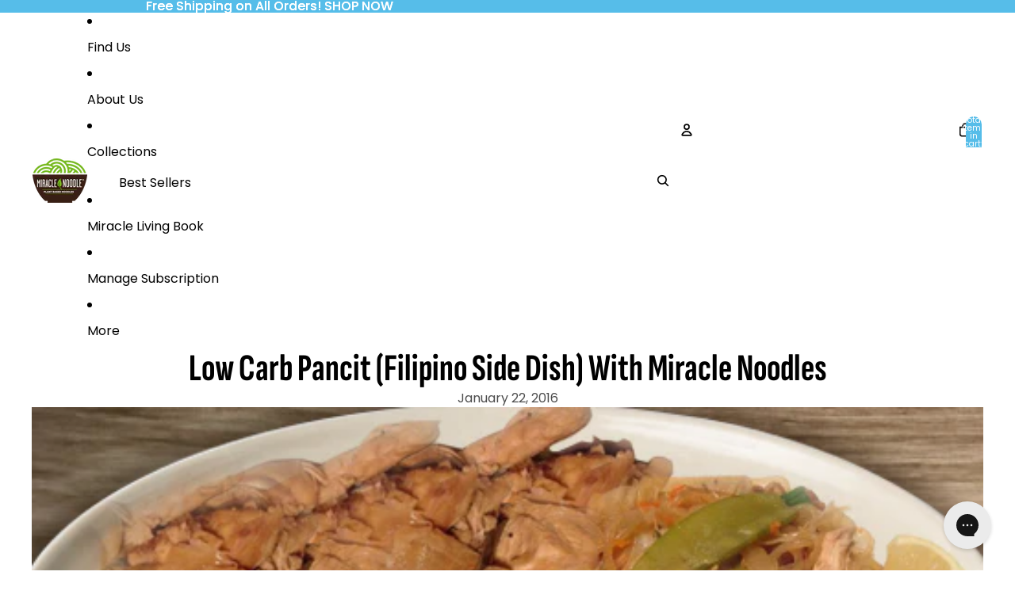

--- FILE ---
content_type: text/javascript
request_url: https://miraclenoodle.com/cdn/shop/t/155/assets/product-inventory.js?v=16343734458933704981766726426
body_size: -430
content:
import{ThemeEvents}from"@theme/events";import{morph}from"@theme/morph";class ProductInventory extends HTMLElement{connectedCallback(){this.closest(".shopify-section, dialog")?.addEventListener(ThemeEvents.variantUpdate,this.updateInventory)}disconnectedCallback(){this.closest(".shopify-section, dialog")?.removeEventListener(ThemeEvents.variantUpdate,this.updateInventory)}updateInventory=event=>{if(event.detail.data.newProduct)this.dataset.productId=event.detail.data.newProduct.id;else if(event.target instanceof HTMLElement&&event.target.dataset.productId!==this.dataset.productId)return;const newInventory=event.detail.data.html.querySelector("product-inventory");newInventory&&morph(this,newInventory,{childrenOnly:!0})}}customElements.get("product-inventory")||customElements.define("product-inventory",ProductInventory);
//# sourceMappingURL=/cdn/shop/t/155/assets/product-inventory.js.map?v=16343734458933704981766726426
